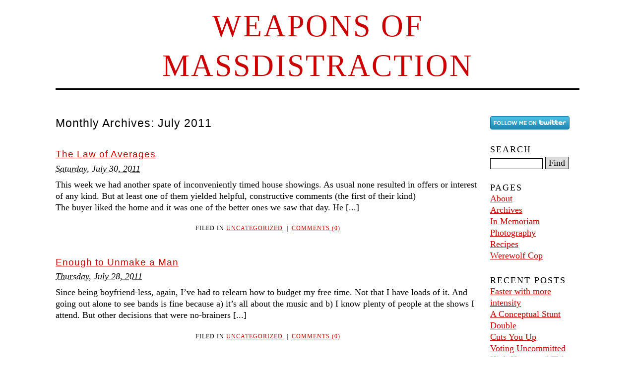

--- FILE ---
content_type: text/html; charset=UTF-8
request_url: http://www.massdistraction.org/weblog/2011/07/
body_size: 7579
content:
<!DOCTYPE html PUBLIC "-//W3C//DTD XHTML 1.0 Transitional//EN" "http://www.w3.org/TR/xhtml1/DTD/xhtml1-transitional.dtd">
<html xmlns="http://www.w3.org/1999/xhtml" dir="ltr">
<head profile="http://gmpg.org/xfn/11">
	<title>weapons of massdistraction &rsaquo; Blog archives</title>
	<meta http-equiv="content-type" content="text/html; charset=UTF-8" />
	<meta name="generator" content="WordPress 2.5.1" /><!-- LEAVE FOR STATS -->
	<meta name="description" content="" />
	<link rel="alternate" type="application/rss+xml" href="http://www.massdistraction.org/weblog/feed/" title="weapons of massdistraction RSS feed" />
	<link rel="alternate" type="application/rss+xml" href="http://www.massdistraction.org/weblog/comments/feed/" title="weapons of massdistraction comments RSS feed" />
	<link rel="pingback" href="http://www.massdistraction.org/weblog/xmlrpc.php" />
	<link rel="stylesheet" type="text/css" media="screen" href="http://www.massdistraction.org/weblog/wp-content/themes/veryplaintxt/style.css" title="veryplaintxt" />
	<link rel="stylesheet" type="text/css" media="print" href="http://www.massdistraction.org/weblog/wp-content/themes/veryplaintxt/print.css" />

<link rel="EditURI" type="application/rsd+xml" title="RSD" href="http://www.massdistraction.org/weblog/xmlrpc.php?rsd" />
<link rel="wlwmanifest" type="application/wlwmanifest+xml" href="http://www.massdistraction.org/weblog/wp-includes/wlwmanifest.xml" /> 
<meta name="generator" content="WordPress 2.5.1" />

<style type="text/css" media="all">
/*<![CDATA[*/
/* CSS inserted by theme options */
body{font-family:'times new roman', times, serif;font-size:110%;}
body div#container { float: left; margin: 0 -200px 2em 0; } body div#content { margin: 3em 200px 0 0; } body div.sidebar { float: right; }
body div#content div.hentry{text-align:left;}
body div#content h2,div#content h3,div#content h4,div#content h5,div#content h6{font-family:arial, helvetica, sans-serif;}
body div#wrapper{max-width:60em;min-width:45em;width:92%;}
body div.sidebar{text-align:left;}
/*]]>*/
</style>
<style type="text/css">.recentcomments a{display:inline !important;padding: 0 !important;margin: 0 !important;}</style>

</head>

<body class="wordpress y2026 m01 d17 h12 archive date">

<div id="wrapper">

	<div id="header">
		<h1 id="blog-title"><a href="http://www.massdistraction.org/weblog/" title="weapons of massdistraction">weapons of massdistraction</a></h1>
		<div id="blog-description"></div>
	</div>
	
	<div class="access">
		<span class="content-access"><a href="#content" title="Skip to content">Skip to content</a></span>
	</div>

<div id="globalnav"><ul id="menu"><li class="page_item home_page_item"><a href="http://www.massdistraction.org/weblog" title="weapons of massdistraction">Home</a></li><li class="page_item page-item-4211"><a href="http://www.massdistraction.org/weblog/about/" title="About">About</a></li><li class="page_item page-item-4212"><a href="http://www.massdistraction.org/weblog/archives/" title="Archives">Archives</a></li><li class="page_item page-item-4236"><a href="http://www.massdistraction.org/weblog/tom/" title="In Memoriam">In Memoriam</a></li><li class="page_item page-item-4208"><a href="http://www.massdistraction.org/weblog/photos/" title="Photography">Photography</a></li><li class="page_item page-item-4210"><a href="http://www.massdistraction.org/weblog/recipes/" title="Recipes">Recipes</a></li><li class="page_item page-item-5495"><a href="http://www.massdistraction.org/weblog/deep-thoughts-with-werewolf-cop/" title="Werewolf Cop">Werewolf Cop</a></li></ul></div>

	<div id="container">
		<div id="content" class="hfeed">


			<h2 class="page-title">Monthly Archives: <span>July 2011</span></h2>



			<div id="post-5382" class="hentry p1 post publish author-massdistraction category-uncategorized y2011 m07 d30 h08">
				<h3 class="entry-title"><a href="http://www.massdistraction.org/weblog/2011/07/30/the-law-of-averages/" title="Permalink to The Law of Averages" rel="bookmark">The Law of Averages</a></h3>
				<div class="entry-date"><abbr class="published" title="2011-07-30T19:20:20-0700">Saturday, July 30, 2011</abbr></div>
				<div class="entry-content">
<p>This week we had another spate of inconveniently timed house showings. As usual none resulted in  offers or interest of any kind. But at least one of them yielded helpful, constructive comments (the first of their kind)<br />
The buyer liked the home and it was one of the better ones we saw that day. He [...]</p>

				</div>
				<div class="entry-meta">
					<span class="entry-category">Filed in <a href="http://www.massdistraction.org/weblog/weblog/index.php/uncategorized/" title="View all posts in Uncategorized" rel="category tag">Uncategorized</a></span>
					<span class="meta-sep">|</span>
					<span class="entry-comments"><a href="http://www.massdistraction.org/weblog/2011/07/30/the-law-of-averages/#respond" title="Comment on The Law of Averages">Comments (0)</a></span>
				</div>
			</div>


			<div id="post-5379" class="hentry p2 post publish author-massdistraction category-uncategorized y2011 m07 d28 h06 alt">
				<h3 class="entry-title"><a href="http://www.massdistraction.org/weblog/2011/07/28/enough-to-unmake-a-man/" title="Permalink to Enough to Unmake a Man" rel="bookmark">Enough to Unmake a Man</a></h3>
				<div class="entry-date"><abbr class="published" title="2011-07-28T17:00:31-0700">Thursday, July 28, 2011</abbr></div>
				<div class="entry-content">
<p>Since being boyfriend-less, again, I&#8217;ve had to relearn how to budget my free time. Not that I have loads of it. And going out alone to see bands is fine because a) it&#8217;s all about the music and b) I know plenty of people at the shows I attend. But other decisions that were no-brainers [...]</p>

				</div>
				<div class="entry-meta">
					<span class="entry-category">Filed in <a href="http://www.massdistraction.org/weblog/weblog/index.php/uncategorized/" title="View all posts in Uncategorized" rel="category tag">Uncategorized</a></span>
					<span class="meta-sep">|</span>
					<span class="entry-comments"><a href="http://www.massdistraction.org/weblog/2011/07/28/enough-to-unmake-a-man/#respond" title="Comment on Enough to Unmake a Man">Comments (0)</a></span>
				</div>
			</div>


			<div id="post-5377" class="hentry p3 post publish author-massdistraction category-uncategorized y2011 m07 d24 h10">
				<h3 class="entry-title"><a href="http://www.massdistraction.org/weblog/2011/07/24/high-fiving-while-crying/" title="Permalink to High Fiving While Crying" rel="bookmark">High Fiving While Crying</a></h3>
				<div class="entry-date"><abbr class="published" title="2011-07-24T21:08:47-0700">Sunday, July 24, 2011</abbr></div>
				<div class="entry-content">
<p>One paper cut is a minor nuisance. Totally manageable. Dozens or hundreds? Overwhelming. And that&#8217;s what I&#8217;ve been feeling like this weekend, with one damned thing after another to deal with. All have been equally high on the productivity and frustration scales with far too little fun to balance it all out.<br />
How about five [...]</p>

				</div>
				<div class="entry-meta">
					<span class="entry-category">Filed in <a href="http://www.massdistraction.org/weblog/weblog/index.php/uncategorized/" title="View all posts in Uncategorized" rel="category tag">Uncategorized</a></span>
					<span class="meta-sep">|</span>
					<span class="entry-comments"><a href="http://www.massdistraction.org/weblog/2011/07/24/high-fiving-while-crying/#respond" title="Comment on High Fiving While Crying">Comments (0)</a></span>
				</div>
			</div>


			<div id="post-5378" class="hentry p4 post publish author-massdistraction category-uncategorized y2011 m07 d21 h02 alt">
				<h3 class="entry-title"><a href="http://www.massdistraction.org/weblog/2011/07/21/merciless-drench/" title="Permalink to Merciless Drench" rel="bookmark">Merciless Drench</a></h3>
				<div class="entry-date"><abbr class="published" title="2011-07-21T13:58:57-0700">Thursday, July 21, 2011</abbr></div>
				<div class="entry-content">
<p>I realize how lame and pedestrian it is to complain about the weather, but damn if that heatwave didn&#8217;t just about do me in. In a moment of middle-of-the-night genius I decided to book a hotel room for the boy and I, so we could drench ourselves in pool water rather than our own stupid [...]</p>

				</div>
				<div class="entry-meta">
					<span class="entry-category">Filed in <a href="http://www.massdistraction.org/weblog/weblog/index.php/uncategorized/" title="View all posts in Uncategorized" rel="category tag">Uncategorized</a></span>
					<span class="meta-sep">|</span>
					<span class="entry-comments"><a href="http://www.massdistraction.org/weblog/2011/07/21/merciless-drench/#respond" title="Comment on Merciless Drench">Comments (0)</a></span>
				</div>
			</div>


			<div id="post-5375" class="hentry p5 post publish author-massdistraction category-uncategorized y2011 m07 d19 h04">
				<h3 class="entry-title"><a href="http://www.massdistraction.org/weblog/2011/07/19/angel-demon-human/" title="Permalink to Angel Demon Human" rel="bookmark">Angel Demon Human</a></h3>
				<div class="entry-date"><abbr class="published" title="2011-07-19T15:21:52-0700">Tuesday, July 19, 2011</abbr></div>
				<div class="entry-content">
<p>For the 6th year in a row the company I work for made the &#8220;Best Places to Work&#8221; list. To my friends that seems to translate into this. Not quite, but kinda close. Speaking of hype, Google Plus. So much hoopla. We&#8217;ll see. I&#8217;ve been posting a few bits and bobs over there, just to [...]</p>

				</div>
				<div class="entry-meta">
					<span class="entry-category">Filed in <a href="http://www.massdistraction.org/weblog/weblog/index.php/uncategorized/" title="View all posts in Uncategorized" rel="category tag">Uncategorized</a></span>
					<span class="meta-sep">|</span>
					<span class="entry-comments"><a href="http://www.massdistraction.org/weblog/2011/07/19/angel-demon-human/#respond" title="Comment on Angel Demon Human">Comments (0)</a></span>
				</div>
			</div>


			<div id="post-5374" class="hentry p6 post publish author-massdistraction category-uncategorized y2011 m07 d18 h06 alt">
				<h3 class="entry-title"><a href="http://www.massdistraction.org/weblog/2011/07/18/a-light-dusting-of-sequins-and-despair/" title="Permalink to A Light Dusting of Sequins and Despair" rel="bookmark">A Light Dusting of Sequins and Despair</a></h3>
				<div class="entry-date"><abbr class="published" title="2011-07-18T17:35:28-0700">Monday, July 18, 2011</abbr></div>
				<div class="entry-content">
<p>The other day I was making arrangements with my son&#8217;s grandmother. To ship him out for some East Coast adventures after summer camp ends, for the second summer in a row. This time he&#8217;ll get to visit D.C. before venturing back to North Carolina aboard his grandparents&#8217; boat. Not too shabby. Hard to believe this [...]</p>

				</div>
				<div class="entry-meta">
					<span class="entry-category">Filed in <a href="http://www.massdistraction.org/weblog/weblog/index.php/uncategorized/" title="View all posts in Uncategorized" rel="category tag">Uncategorized</a></span>
					<span class="meta-sep">|</span>
					<span class="entry-comments"><a href="http://www.massdistraction.org/weblog/2011/07/18/a-light-dusting-of-sequins-and-despair/#respond" title="Comment on A Light Dusting of Sequins and Despair">Comments (0)</a></span>
				</div>
			</div>


			<div id="post-5373" class="hentry p7 post publish author-massdistraction category-uncategorized y2011 m07 d12 h06">
				<h3 class="entry-title"><a href="http://www.massdistraction.org/weblog/2011/07/12/no-room-for-faith/" title="Permalink to No Room for Faith" rel="bookmark">No Room for Faith</a></h3>
				<div class="entry-date"><abbr class="published" title="2011-07-12T17:41:20-0700">Tuesday, July 12, 2011</abbr></div>
				<div class="entry-content">
<p>Patience isn&#8217;t one of my strong points. But I&#8217;m trying. Motherhood has certainly helped these last dozen years. But there are other areas of my life that could be marked &#8220;NEEDS IMPROVEMENT&#8221; in the patience department. Our house is being shown again tomorrow. I&#8217;m trying to get zen about it. My plan is to make [...]</p>

				</div>
				<div class="entry-meta">
					<span class="entry-category">Filed in <a href="http://www.massdistraction.org/weblog/weblog/index.php/uncategorized/" title="View all posts in Uncategorized" rel="category tag">Uncategorized</a></span>
					<span class="meta-sep">|</span>
					<span class="entry-comments"><a href="http://www.massdistraction.org/weblog/2011/07/12/no-room-for-faith/#respond" title="Comment on No Room for Faith">Comments (0)</a></span>
				</div>
			</div>


			<div id="post-5372" class="hentry p8 post publish author-massdistraction category-uncategorized y2011 m07 d11 h11 alt">
				<h3 class="entry-title"><a href="http://www.massdistraction.org/weblog/2011/07/11/your-favorite-thing/" title="Permalink to Your Favorite Thing" rel="bookmark">Your Favorite Thing</a></h3>
				<div class="entry-date"><abbr class="published" title="2011-07-11T22:23:56-0700">Monday, July 11, 2011</abbr></div>
				<div class="entry-content">
<p>I&#8217;m as American as the next gal, born and raised in the upper midwest. My Dad&#8217;s heritage is a minor mystery. He was adopted (and the family he was adopted into was small and non-cohesive) but a mystery met with more of a shrug than any hand-wringing or concern. My mother&#8217;s family, on the other [...]</p>

				</div>
				<div class="entry-meta">
					<span class="entry-category">Filed in <a href="http://www.massdistraction.org/weblog/weblog/index.php/uncategorized/" title="View all posts in Uncategorized" rel="category tag">Uncategorized</a></span>
					<span class="meta-sep">|</span>
					<span class="entry-comments"><a href="http://www.massdistraction.org/weblog/2011/07/11/your-favorite-thing/#comments" title="Comment on Your Favorite Thing">Comments (2)</a></span>
				</div>
			</div>


			<div id="post-5371" class="hentry p9 post publish author-massdistraction category-uncategorized y2011 m07 d10 h09">
				<h3 class="entry-title"><a href="http://www.massdistraction.org/weblog/2011/07/10/figuring-out-where-to-land/" title="Permalink to Figuring Out Where To Land" rel="bookmark">Figuring Out Where To Land</a></h3>
				<div class="entry-date"><abbr class="published" title="2011-07-10T20:49:15-0700">Sunday, July 10, 2011</abbr></div>
				<div class="entry-content">
<p>The weather overshot perfect and veered into perfectly miserable. Our weekend&#8217;s outdoor activities were curtailed unless they involved swimming, water balloons and squirt guns. The drive-in, mini golf, and baseball games can wait until the dew point drops. Lethargy has set in around our home. The cats are sad immobile little lumps. The kid and [...]</p>

				</div>
				<div class="entry-meta">
					<span class="entry-category">Filed in <a href="http://www.massdistraction.org/weblog/weblog/index.php/uncategorized/" title="View all posts in Uncategorized" rel="category tag">Uncategorized</a></span>
					<span class="meta-sep">|</span>
					<span class="entry-comments"><a href="http://www.massdistraction.org/weblog/2011/07/10/figuring-out-where-to-land/#respond" title="Comment on Figuring Out Where To Land">Comments (0)</a></span>
				</div>
			</div>


			<div id="post-5316" class="hentry p10 post publish author-massdistraction category-uncategorized y2011 m07 d06 h01 alt">
				<h3 class="entry-title"><a href="http://www.massdistraction.org/weblog/2011/07/06/dipping-my-toe-in/" title="Permalink to Dipping My Toe In" rel="bookmark">Dipping My Toe In</a></h3>
				<div class="entry-date"><abbr class="published" title="2011-07-06T12:02:40-0700">Wednesday, July 6, 2011</abbr></div>
				<div class="entry-content">
<p>My son and I stayed in town over the long holiday weekend. We took a trip to the beach and to the movies to see Cars 2 (we needed to sit in a/c for a spell) and to a couple of BBQs. And without him I went out to see bands four nights in a [...]</p>

				</div>
				<div class="entry-meta">
					<span class="entry-category">Filed in <a href="http://www.massdistraction.org/weblog/weblog/index.php/uncategorized/" title="View all posts in Uncategorized" rel="category tag">Uncategorized</a></span>
					<span class="meta-sep">|</span>
					<span class="entry-comments"><a href="http://www.massdistraction.org/weblog/2011/07/06/dipping-my-toe-in/#respond" title="Comment on Dipping My Toe In">Comments (0)</a></span>
				</div>
			</div>


			<div id="nav-below" class="navigation">
				<div class="nav-previous"><a href="http://www.massdistraction.org/weblog/2011/07/page/2/">&lsaquo; Older posts</a></div>
				<div class="nav-next"></div>
			</div>

		</div>
	</div>

		<div id="primary" class="sidebar">
			<ul>
<li><a href="http://www.twitter.com/massdistraction"><img src="http://twitter-badges.s3.amazonaws.com/follow_me-a.png" alt="Follow massdistraction on Twitter"/></a><br />&nbsp;<br /></li>

				<li id="search" class="widget widget_veryplaintxt_search">			<h3 class='widgettitle'><label for="s">Search</label></h3>
			<form id="searchform" method="get" action="http://www.massdistraction.org/weblog">
				<div>
					<input id="s" name="s" type="text" value="" size="10" />
					<input id="searchsubmit" name="searchsubmit" type="submit" value="Find" />
				</div>
			</form>
		</li>
	<li id="pages" class="widget widget_pages">		<h3 class='widgettitle'>Pages</h3>
		<ul>
			<li class="page_item page-item-4211"><a href="http://www.massdistraction.org/weblog/about/" title="About">About</a></li>
<li class="page_item page-item-4212"><a href="http://www.massdistraction.org/weblog/archives/" title="Archives">Archives</a></li>
<li class="page_item page-item-4236"><a href="http://www.massdistraction.org/weblog/tom/" title="In Memoriam">In Memoriam</a></li>
<li class="page_item page-item-4208"><a href="http://www.massdistraction.org/weblog/photos/" title="Photography">Photography</a></li>
<li class="page_item page-item-4210"><a href="http://www.massdistraction.org/weblog/recipes/" title="Recipes">Recipes</a></li>
<li class="page_item page-item-5495"><a href="http://www.massdistraction.org/weblog/deep-thoughts-with-werewolf-cop/" title="Werewolf Cop">Werewolf Cop</a></li>
		</ul>
	</li>
		<li id="recent-posts" class="widget widget_recent_entries">			<h3 class='widgettitle'>Recent Posts</h3>
			<ul>
						<li><a href="http://www.massdistraction.org/weblog/2025/07/24/faster-with-more-intensity/">Faster with more intensity </a></li>
						<li><a href="http://www.massdistraction.org/weblog/2024/07/23/a-conceptual-stunt-double/">A Conceptual Stunt Double </a></li>
						<li><a href="http://www.massdistraction.org/weblog/2024/07/10/cuts-you-up/">Cuts You Up </a></li>
						<li><a href="http://www.massdistraction.org/weblog/2024/03/05/voting-uncommitted/">Voting Uncommitted </a></li>
						<li><a href="http://www.massdistraction.org/weblog/2023/10/02/high-hopes-and-thin-air-2/">High Hopes and Thin Air </a></li>
						</ul>
		</li>

		<li id="recent-comments" class="widget widget_recent_comments">			<h3 class='widgettitle'>Recent Comments</h3>
			<ul id="recentcomments"><li class="recentcomments">Eric on <a href="http://www.massdistraction.org/weblog/2020/02/18/multi-tasking-in-slow-motion/#comment-430976">Multi-Tasking in Slow Motion</a></li><li class="recentcomments"><a href='http://www.massdistraction.org/weblog/2020/04/13/bruised-and-distracted/' rel='external nofollow'>weapons of massdistraction &rsaquo; Bruised and Distracted</a> on <a href="http://www.massdistraction.org/weblog/recipes/#comment-430242">Recipes</a></li><li class="recentcomments"><a href='http://www.massdistraction.org/weblog/2020/03/24/creatures-of-habit-revisited/' rel='external nofollow'>weapons of massdistraction &rsaquo; Creatures of Habit, Revisited</a> on <a href="http://www.massdistraction.org/weblog/2004/02/11/creatures-of-habit/#comment-429848">Creatures Of Habit</a></li><li class="recentcomments">kjrsten on <a href="http://www.massdistraction.org/weblog/2019/09/08/the-psychology-of-waiting/#comment-420863">The Psychology of Waiting</a></li><li class="recentcomments"><a href='http://www.massdistraction.org/weblog/2019/05/09/the-complexities-of-time-space-and-grief/' rel='external nofollow'>weapons of massdistraction &rsaquo; The Complexities Of Time, Space and Grief</a> on <a href="http://www.massdistraction.org/weblog/tom/#comment-416616">In Memoriam</a></li></ul>
		</li>
<li id="archives" class="widget widget_archive"><h3 class='widgettitle'>Archives</h3>
		<ul>
			<li><a href='http://www.massdistraction.org/weblog/2025/07/' title='July 2025'>July 2025</a></li>
	<li><a href='http://www.massdistraction.org/weblog/2024/07/' title='July 2024'>July 2024</a></li>
	<li><a href='http://www.massdistraction.org/weblog/2024/03/' title='March 2024'>March 2024</a></li>
	<li><a href='http://www.massdistraction.org/weblog/2023/10/' title='October 2023'>October 2023</a></li>
	<li><a href='http://www.massdistraction.org/weblog/2023/09/' title='September 2023'>September 2023</a></li>
	<li><a href='http://www.massdistraction.org/weblog/2023/02/' title='February 2023'>February 2023</a></li>
	<li><a href='http://www.massdistraction.org/weblog/2023/01/' title='January 2023'>January 2023</a></li>
	<li><a href='http://www.massdistraction.org/weblog/2022/12/' title='December 2022'>December 2022</a></li>
	<li><a href='http://www.massdistraction.org/weblog/2022/11/' title='November 2022'>November 2022</a></li>
	<li><a href='http://www.massdistraction.org/weblog/2022/10/' title='October 2022'>October 2022</a></li>
	<li><a href='http://www.massdistraction.org/weblog/2022/08/' title='August 2022'>August 2022</a></li>
	<li><a href='http://www.massdistraction.org/weblog/2022/06/' title='June 2022'>June 2022</a></li>
	<li><a href='http://www.massdistraction.org/weblog/2022/05/' title='May 2022'>May 2022</a></li>
	<li><a href='http://www.massdistraction.org/weblog/2022/04/' title='April 2022'>April 2022</a></li>
	<li><a href='http://www.massdistraction.org/weblog/2022/03/' title='March 2022'>March 2022</a></li>
	<li><a href='http://www.massdistraction.org/weblog/2022/02/' title='February 2022'>February 2022</a></li>
	<li><a href='http://www.massdistraction.org/weblog/2022/01/' title='January 2022'>January 2022</a></li>
	<li><a href='http://www.massdistraction.org/weblog/2021/12/' title='December 2021'>December 2021</a></li>
	<li><a href='http://www.massdistraction.org/weblog/2021/11/' title='November 2021'>November 2021</a></li>
	<li><a href='http://www.massdistraction.org/weblog/2021/10/' title='October 2021'>October 2021</a></li>
	<li><a href='http://www.massdistraction.org/weblog/2021/09/' title='September 2021'>September 2021</a></li>
	<li><a href='http://www.massdistraction.org/weblog/2021/08/' title='August 2021'>August 2021</a></li>
	<li><a href='http://www.massdistraction.org/weblog/2021/07/' title='July 2021'>July 2021</a></li>
	<li><a href='http://www.massdistraction.org/weblog/2021/06/' title='June 2021'>June 2021</a></li>
	<li><a href='http://www.massdistraction.org/weblog/2021/05/' title='May 2021'>May 2021</a></li>
	<li><a href='http://www.massdistraction.org/weblog/2021/04/' title='April 2021'>April 2021</a></li>
	<li><a href='http://www.massdistraction.org/weblog/2021/03/' title='March 2021'>March 2021</a></li>
	<li><a href='http://www.massdistraction.org/weblog/2021/02/' title='February 2021'>February 2021</a></li>
	<li><a href='http://www.massdistraction.org/weblog/2021/01/' title='January 2021'>January 2021</a></li>
	<li><a href='http://www.massdistraction.org/weblog/2020/12/' title='December 2020'>December 2020</a></li>
	<li><a href='http://www.massdistraction.org/weblog/2020/11/' title='November 2020'>November 2020</a></li>
	<li><a href='http://www.massdistraction.org/weblog/2020/10/' title='October 2020'>October 2020</a></li>
	<li><a href='http://www.massdistraction.org/weblog/2020/09/' title='September 2020'>September 2020</a></li>
	<li><a href='http://www.massdistraction.org/weblog/2020/08/' title='August 2020'>August 2020</a></li>
	<li><a href='http://www.massdistraction.org/weblog/2020/07/' title='July 2020'>July 2020</a></li>
	<li><a href='http://www.massdistraction.org/weblog/2020/06/' title='June 2020'>June 2020</a></li>
	<li><a href='http://www.massdistraction.org/weblog/2020/05/' title='May 2020'>May 2020</a></li>
	<li><a href='http://www.massdistraction.org/weblog/2020/04/' title='April 2020'>April 2020</a></li>
	<li><a href='http://www.massdistraction.org/weblog/2020/03/' title='March 2020'>March 2020</a></li>
	<li><a href='http://www.massdistraction.org/weblog/2020/02/' title='February 2020'>February 2020</a></li>
	<li><a href='http://www.massdistraction.org/weblog/2020/01/' title='January 2020'>January 2020</a></li>
	<li><a href='http://www.massdistraction.org/weblog/2019/12/' title='December 2019'>December 2019</a></li>
	<li><a href='http://www.massdistraction.org/weblog/2019/11/' title='November 2019'>November 2019</a></li>
	<li><a href='http://www.massdistraction.org/weblog/2019/10/' title='October 2019'>October 2019</a></li>
	<li><a href='http://www.massdistraction.org/weblog/2019/09/' title='September 2019'>September 2019</a></li>
	<li><a href='http://www.massdistraction.org/weblog/2019/08/' title='August 2019'>August 2019</a></li>
	<li><a href='http://www.massdistraction.org/weblog/2019/07/' title='July 2019'>July 2019</a></li>
	<li><a href='http://www.massdistraction.org/weblog/2019/06/' title='June 2019'>June 2019</a></li>
	<li><a href='http://www.massdistraction.org/weblog/2019/05/' title='May 2019'>May 2019</a></li>
	<li><a href='http://www.massdistraction.org/weblog/2019/04/' title='April 2019'>April 2019</a></li>
	<li><a href='http://www.massdistraction.org/weblog/2019/03/' title='March 2019'>March 2019</a></li>
	<li><a href='http://www.massdistraction.org/weblog/2019/02/' title='February 2019'>February 2019</a></li>
	<li><a href='http://www.massdistraction.org/weblog/2019/01/' title='January 2019'>January 2019</a></li>
	<li><a href='http://www.massdistraction.org/weblog/2018/12/' title='December 2018'>December 2018</a></li>
	<li><a href='http://www.massdistraction.org/weblog/2018/11/' title='November 2018'>November 2018</a></li>
	<li><a href='http://www.massdistraction.org/weblog/2018/10/' title='October 2018'>October 2018</a></li>
	<li><a href='http://www.massdistraction.org/weblog/2018/09/' title='September 2018'>September 2018</a></li>
	<li><a href='http://www.massdistraction.org/weblog/2018/08/' title='August 2018'>August 2018</a></li>
	<li><a href='http://www.massdistraction.org/weblog/2018/07/' title='July 2018'>July 2018</a></li>
	<li><a href='http://www.massdistraction.org/weblog/2018/06/' title='June 2018'>June 2018</a></li>
	<li><a href='http://www.massdistraction.org/weblog/2018/05/' title='May 2018'>May 2018</a></li>
	<li><a href='http://www.massdistraction.org/weblog/2018/04/' title='April 2018'>April 2018</a></li>
	<li><a href='http://www.massdistraction.org/weblog/2014/11/' title='November 2014'>November 2014</a></li>
	<li><a href='http://www.massdistraction.org/weblog/2014/10/' title='October 2014'>October 2014</a></li>
	<li><a href='http://www.massdistraction.org/weblog/2014/09/' title='September 2014'>September 2014</a></li>
	<li><a href='http://www.massdistraction.org/weblog/2014/08/' title='August 2014'>August 2014</a></li>
	<li><a href='http://www.massdistraction.org/weblog/2014/07/' title='July 2014'>July 2014</a></li>
	<li><a href='http://www.massdistraction.org/weblog/2014/06/' title='June 2014'>June 2014</a></li>
	<li><a href='http://www.massdistraction.org/weblog/2014/05/' title='May 2014'>May 2014</a></li>
	<li><a href='http://www.massdistraction.org/weblog/2014/04/' title='April 2014'>April 2014</a></li>
	<li><a href='http://www.massdistraction.org/weblog/2014/03/' title='March 2014'>March 2014</a></li>
	<li><a href='http://www.massdistraction.org/weblog/2014/02/' title='February 2014'>February 2014</a></li>
	<li><a href='http://www.massdistraction.org/weblog/2014/01/' title='January 2014'>January 2014</a></li>
	<li><a href='http://www.massdistraction.org/weblog/2013/12/' title='December 2013'>December 2013</a></li>
	<li><a href='http://www.massdistraction.org/weblog/2013/11/' title='November 2013'>November 2013</a></li>
	<li><a href='http://www.massdistraction.org/weblog/2013/10/' title='October 2013'>October 2013</a></li>
	<li><a href='http://www.massdistraction.org/weblog/2013/09/' title='September 2013'>September 2013</a></li>
	<li><a href='http://www.massdistraction.org/weblog/2013/08/' title='August 2013'>August 2013</a></li>
	<li><a href='http://www.massdistraction.org/weblog/2013/07/' title='July 2013'>July 2013</a></li>
	<li><a href='http://www.massdistraction.org/weblog/2013/06/' title='June 2013'>June 2013</a></li>
	<li><a href='http://www.massdistraction.org/weblog/2013/05/' title='May 2013'>May 2013</a></li>
	<li><a href='http://www.massdistraction.org/weblog/2013/04/' title='April 2013'>April 2013</a></li>
	<li><a href='http://www.massdistraction.org/weblog/2013/03/' title='March 2013'>March 2013</a></li>
	<li><a href='http://www.massdistraction.org/weblog/2013/02/' title='February 2013'>February 2013</a></li>
	<li><a href='http://www.massdistraction.org/weblog/2013/01/' title='January 2013'>January 2013</a></li>
	<li><a href='http://www.massdistraction.org/weblog/2012/12/' title='December 2012'>December 2012</a></li>
	<li><a href='http://www.massdistraction.org/weblog/2012/11/' title='November 2012'>November 2012</a></li>
	<li><a href='http://www.massdistraction.org/weblog/2012/10/' title='October 2012'>October 2012</a></li>
	<li><a href='http://www.massdistraction.org/weblog/2012/09/' title='September 2012'>September 2012</a></li>
	<li><a href='http://www.massdistraction.org/weblog/2012/08/' title='August 2012'>August 2012</a></li>
	<li><a href='http://www.massdistraction.org/weblog/2012/07/' title='July 2012'>July 2012</a></li>
	<li><a href='http://www.massdistraction.org/weblog/2012/06/' title='June 2012'>June 2012</a></li>
	<li><a href='http://www.massdistraction.org/weblog/2012/05/' title='May 2012'>May 2012</a></li>
	<li><a href='http://www.massdistraction.org/weblog/2012/04/' title='April 2012'>April 2012</a></li>
	<li><a href='http://www.massdistraction.org/weblog/2012/03/' title='March 2012'>March 2012</a></li>
	<li><a href='http://www.massdistraction.org/weblog/2012/02/' title='February 2012'>February 2012</a></li>
	<li><a href='http://www.massdistraction.org/weblog/2012/01/' title='January 2012'>January 2012</a></li>
	<li><a href='http://www.massdistraction.org/weblog/2011/12/' title='December 2011'>December 2011</a></li>
	<li><a href='http://www.massdistraction.org/weblog/2011/11/' title='November 2011'>November 2011</a></li>
	<li><a href='http://www.massdistraction.org/weblog/2011/10/' title='October 2011'>October 2011</a></li>
	<li><a href='http://www.massdistraction.org/weblog/2011/09/' title='September 2011'>September 2011</a></li>
	<li><a href='http://www.massdistraction.org/weblog/2011/08/' title='August 2011'>August 2011</a></li>
	<li><a href='http://www.massdistraction.org/weblog/2011/07/' title='July 2011'>July 2011</a></li>
	<li><a href='http://www.massdistraction.org/weblog/2011/06/' title='June 2011'>June 2011</a></li>
	<li><a href='http://www.massdistraction.org/weblog/2011/05/' title='May 2011'>May 2011</a></li>
	<li><a href='http://www.massdistraction.org/weblog/2011/04/' title='April 2011'>April 2011</a></li>
	<li><a href='http://www.massdistraction.org/weblog/2011/03/' title='March 2011'>March 2011</a></li>
	<li><a href='http://www.massdistraction.org/weblog/2011/02/' title='February 2011'>February 2011</a></li>
	<li><a href='http://www.massdistraction.org/weblog/2011/01/' title='January 2011'>January 2011</a></li>
	<li><a href='http://www.massdistraction.org/weblog/2010/12/' title='December 2010'>December 2010</a></li>
	<li><a href='http://www.massdistraction.org/weblog/2010/11/' title='November 2010'>November 2010</a></li>
	<li><a href='http://www.massdistraction.org/weblog/2010/10/' title='October 2010'>October 2010</a></li>
	<li><a href='http://www.massdistraction.org/weblog/2010/09/' title='September 2010'>September 2010</a></li>
	<li><a href='http://www.massdistraction.org/weblog/2010/08/' title='August 2010'>August 2010</a></li>
	<li><a href='http://www.massdistraction.org/weblog/2010/07/' title='July 2010'>July 2010</a></li>
	<li><a href='http://www.massdistraction.org/weblog/2010/06/' title='June 2010'>June 2010</a></li>
	<li><a href='http://www.massdistraction.org/weblog/2010/05/' title='May 2010'>May 2010</a></li>
	<li><a href='http://www.massdistraction.org/weblog/2010/04/' title='April 2010'>April 2010</a></li>
	<li><a href='http://www.massdistraction.org/weblog/2010/03/' title='March 2010'>March 2010</a></li>
	<li><a href='http://www.massdistraction.org/weblog/2010/02/' title='February 2010'>February 2010</a></li>
	<li><a href='http://www.massdistraction.org/weblog/2010/01/' title='January 2010'>January 2010</a></li>
	<li><a href='http://www.massdistraction.org/weblog/2009/12/' title='December 2009'>December 2009</a></li>
	<li><a href='http://www.massdistraction.org/weblog/2009/11/' title='November 2009'>November 2009</a></li>
	<li><a href='http://www.massdistraction.org/weblog/2009/10/' title='October 2009'>October 2009</a></li>
	<li><a href='http://www.massdistraction.org/weblog/2009/09/' title='September 2009'>September 2009</a></li>
	<li><a href='http://www.massdistraction.org/weblog/2009/08/' title='August 2009'>August 2009</a></li>
	<li><a href='http://www.massdistraction.org/weblog/2009/07/' title='July 2009'>July 2009</a></li>
	<li><a href='http://www.massdistraction.org/weblog/2009/06/' title='June 2009'>June 2009</a></li>
	<li><a href='http://www.massdistraction.org/weblog/2009/05/' title='May 2009'>May 2009</a></li>
	<li><a href='http://www.massdistraction.org/weblog/2009/04/' title='April 2009'>April 2009</a></li>
	<li><a href='http://www.massdistraction.org/weblog/2009/03/' title='March 2009'>March 2009</a></li>
	<li><a href='http://www.massdistraction.org/weblog/2009/02/' title='February 2009'>February 2009</a></li>
	<li><a href='http://www.massdistraction.org/weblog/2009/01/' title='January 2009'>January 2009</a></li>
	<li><a href='http://www.massdistraction.org/weblog/2008/12/' title='December 2008'>December 2008</a></li>
	<li><a href='http://www.massdistraction.org/weblog/2008/11/' title='November 2008'>November 2008</a></li>
	<li><a href='http://www.massdistraction.org/weblog/2008/10/' title='October 2008'>October 2008</a></li>
	<li><a href='http://www.massdistraction.org/weblog/2008/09/' title='September 2008'>September 2008</a></li>
	<li><a href='http://www.massdistraction.org/weblog/2008/08/' title='August 2008'>August 2008</a></li>
	<li><a href='http://www.massdistraction.org/weblog/2008/07/' title='July 2008'>July 2008</a></li>
	<li><a href='http://www.massdistraction.org/weblog/2008/06/' title='June 2008'>June 2008</a></li>
	<li><a href='http://www.massdistraction.org/weblog/2008/05/' title='May 2008'>May 2008</a></li>
	<li><a href='http://www.massdistraction.org/weblog/2008/04/' title='April 2008'>April 2008</a></li>
	<li><a href='http://www.massdistraction.org/weblog/2008/03/' title='March 2008'>March 2008</a></li>
	<li><a href='http://www.massdistraction.org/weblog/2008/02/' title='February 2008'>February 2008</a></li>
	<li><a href='http://www.massdistraction.org/weblog/2008/01/' title='January 2008'>January 2008</a></li>
	<li><a href='http://www.massdistraction.org/weblog/2007/12/' title='December 2007'>December 2007</a></li>
	<li><a href='http://www.massdistraction.org/weblog/2007/11/' title='November 2007'>November 2007</a></li>
	<li><a href='http://www.massdistraction.org/weblog/2007/10/' title='October 2007'>October 2007</a></li>
	<li><a href='http://www.massdistraction.org/weblog/2007/09/' title='September 2007'>September 2007</a></li>
	<li><a href='http://www.massdistraction.org/weblog/2007/08/' title='August 2007'>August 2007</a></li>
	<li><a href='http://www.massdistraction.org/weblog/2007/07/' title='July 2007'>July 2007</a></li>
	<li><a href='http://www.massdistraction.org/weblog/2007/06/' title='June 2007'>June 2007</a></li>
	<li><a href='http://www.massdistraction.org/weblog/2007/05/' title='May 2007'>May 2007</a></li>
	<li><a href='http://www.massdistraction.org/weblog/2007/04/' title='April 2007'>April 2007</a></li>
	<li><a href='http://www.massdistraction.org/weblog/2007/03/' title='March 2007'>March 2007</a></li>
	<li><a href='http://www.massdistraction.org/weblog/2007/02/' title='February 2007'>February 2007</a></li>
	<li><a href='http://www.massdistraction.org/weblog/2007/01/' title='January 2007'>January 2007</a></li>
	<li><a href='http://www.massdistraction.org/weblog/2006/12/' title='December 2006'>December 2006</a></li>
	<li><a href='http://www.massdistraction.org/weblog/2006/11/' title='November 2006'>November 2006</a></li>
	<li><a href='http://www.massdistraction.org/weblog/2006/10/' title='October 2006'>October 2006</a></li>
	<li><a href='http://www.massdistraction.org/weblog/2006/09/' title='September 2006'>September 2006</a></li>
	<li><a href='http://www.massdistraction.org/weblog/2006/08/' title='August 2006'>August 2006</a></li>
	<li><a href='http://www.massdistraction.org/weblog/2006/07/' title='July 2006'>July 2006</a></li>
	<li><a href='http://www.massdistraction.org/weblog/2006/06/' title='June 2006'>June 2006</a></li>
	<li><a href='http://www.massdistraction.org/weblog/2006/05/' title='May 2006'>May 2006</a></li>
	<li><a href='http://www.massdistraction.org/weblog/2006/04/' title='April 2006'>April 2006</a></li>
	<li><a href='http://www.massdistraction.org/weblog/2006/03/' title='March 2006'>March 2006</a></li>
	<li><a href='http://www.massdistraction.org/weblog/2006/02/' title='February 2006'>February 2006</a></li>
	<li><a href='http://www.massdistraction.org/weblog/2006/01/' title='January 2006'>January 2006</a></li>
	<li><a href='http://www.massdistraction.org/weblog/2005/12/' title='December 2005'>December 2005</a></li>
	<li><a href='http://www.massdistraction.org/weblog/2005/11/' title='November 2005'>November 2005</a></li>
	<li><a href='http://www.massdistraction.org/weblog/2005/10/' title='October 2005'>October 2005</a></li>
	<li><a href='http://www.massdistraction.org/weblog/2005/09/' title='September 2005'>September 2005</a></li>
	<li><a href='http://www.massdistraction.org/weblog/2005/08/' title='August 2005'>August 2005</a></li>
	<li><a href='http://www.massdistraction.org/weblog/2005/07/' title='July 2005'>July 2005</a></li>
	<li><a href='http://www.massdistraction.org/weblog/2005/06/' title='June 2005'>June 2005</a></li>
	<li><a href='http://www.massdistraction.org/weblog/2005/05/' title='May 2005'>May 2005</a></li>
	<li><a href='http://www.massdistraction.org/weblog/2005/04/' title='April 2005'>April 2005</a></li>
	<li><a href='http://www.massdistraction.org/weblog/2005/03/' title='March 2005'>March 2005</a></li>
	<li><a href='http://www.massdistraction.org/weblog/2005/02/' title='February 2005'>February 2005</a></li>
	<li><a href='http://www.massdistraction.org/weblog/2005/01/' title='January 2005'>January 2005</a></li>
	<li><a href='http://www.massdistraction.org/weblog/2004/12/' title='December 2004'>December 2004</a></li>
	<li><a href='http://www.massdistraction.org/weblog/2004/11/' title='November 2004'>November 2004</a></li>
	<li><a href='http://www.massdistraction.org/weblog/2004/10/' title='October 2004'>October 2004</a></li>
	<li><a href='http://www.massdistraction.org/weblog/2004/09/' title='September 2004'>September 2004</a></li>
	<li><a href='http://www.massdistraction.org/weblog/2004/08/' title='August 2004'>August 2004</a></li>
	<li><a href='http://www.massdistraction.org/weblog/2004/07/' title='July 2004'>July 2004</a></li>
	<li><a href='http://www.massdistraction.org/weblog/2004/06/' title='June 2004'>June 2004</a></li>
	<li><a href='http://www.massdistraction.org/weblog/2004/05/' title='May 2004'>May 2004</a></li>
	<li><a href='http://www.massdistraction.org/weblog/2004/04/' title='April 2004'>April 2004</a></li>
	<li><a href='http://www.massdistraction.org/weblog/2004/03/' title='March 2004'>March 2004</a></li>
	<li><a href='http://www.massdistraction.org/weblog/2004/02/' title='February 2004'>February 2004</a></li>
	<li><a href='http://www.massdistraction.org/weblog/2004/01/' title='January 2004'>January 2004</a></li>
	<li><a href='http://www.massdistraction.org/weblog/2003/12/' title='December 2003'>December 2003</a></li>
	<li><a href='http://www.massdistraction.org/weblog/2003/11/' title='November 2003'>November 2003</a></li>
	<li><a href='http://www.massdistraction.org/weblog/2003/10/' title='October 2003'>October 2003</a></li>
	<li><a href='http://www.massdistraction.org/weblog/2003/09/' title='September 2003'>September 2003</a></li>
	<li><a href='http://www.massdistraction.org/weblog/2003/08/' title='August 2003'>August 2003</a></li>
	<li><a href='http://www.massdistraction.org/weblog/2003/07/' title='July 2003'>July 2003</a></li>
	<li><a href='http://www.massdistraction.org/weblog/2003/06/' title='June 2003'>June 2003</a></li>
	<li><a href='http://www.massdistraction.org/weblog/2003/05/' title='May 2003'>May 2003</a></li>
	<li><a href='http://www.massdistraction.org/weblog/2003/04/' title='April 2003'>April 2003</a></li>
	<li><a href='http://www.massdistraction.org/weblog/2003/03/' title='March 2003'>March 2003</a></li>
	<li><a href='http://www.massdistraction.org/weblog/2003/02/' title='February 2003'>February 2003</a></li>
	<li><a href='http://www.massdistraction.org/weblog/2003/01/' title='January 2003'>January 2003</a></li>
	<li><a href='http://www.massdistraction.org/weblog/2002/12/' title='December 2002'>December 2002</a></li>
	<li><a href='http://www.massdistraction.org/weblog/2002/11/' title='November 2002'>November 2002</a></li>
	<li><a href='http://www.massdistraction.org/weblog/2002/10/' title='October 2002'>October 2002</a></li>
	<li><a href='http://www.massdistraction.org/weblog/2002/09/' title='September 2002'>September 2002</a></li>
	<li><a href='http://www.massdistraction.org/weblog/2002/08/' title='August 2002'>August 2002</a></li>
	<li><a href='http://www.massdistraction.org/weblog/2002/07/' title='July 2002'>July 2002</a></li>
	<li><a href='http://www.massdistraction.org/weblog/2002/06/' title='June 2002'>June 2002</a></li>
	<li><a href='http://www.massdistraction.org/weblog/2002/05/' title='May 2002'>May 2002</a></li>
	<li><a href='http://www.massdistraction.org/weblog/2002/04/' title='April 2002'>April 2002</a></li>
		</ul>
</li>
		<li id="rss-links" class="widget widget_veryplaintxt_rsslinks">			<h3 class='widgettitle'>RSS Links</h3>
			<ul>
				<li><a href="http://www.massdistraction.org/weblog/feed/" title="weapons of massdistraction RSS 2.0 Feed" rel="alternate" type="application/rss+xml">All posts</a></li>
				<li><a href="http://www.massdistraction.org/weblog/comments/feed/" title="weapons of massdistraction Comments RSS 2.0 Feed" rel="alternate" type="application/rss+xml">All comments</a></li>
			</ul>
		</li>
			</ul>
		</div>	<div id="footer">
		<span id="copyright">&copy; 2026 <span class="vcard"><a class="url fn n" href="http://www.massdistraction.org/weblog/"><span class="given-name">Sharyn</span> <span class="family-name">Morrow</span></a></span></span>
		<span class="meta-sep">&para;</span>
		<span id="generator-link">Thanks, <a href="http://wordpress.org/" title="WordPress">WordPress</a>.</span>
		<span class="meta-sep">&para;</span>
		<span id="theme-link"><a href="http://www.plaintxt.org/themes/veryplaintxt/" title="veryplaintxt theme for WordPress" rel="follow designer">veryplaintxt</a> theme by <span class="vcard"><a class="url fn n" href="http://scottwallick.com/" title="scottwallick.com" rel="follow designer"><span class="given-name">Scott</span><span class="additional-name"> Allan</span><span class="family-name"> Wallick</span></a></span>.</span>
		<span class="meta-sep">&para;</span>
		<span id="web-standards">It's nice <a href="http://validator.w3.org/check/referer" title="Valid XHTML">XHTML</a> &amp; <a href="http://jigsaw.w3.org/css-validator/validator?profile=css2&amp;warning=2&amp;uri=http://www.massdistraction.org/weblog/wp-content/themes/veryplaintxt/style.css" title="Valid CSS">CSS</a>.</span>
	</div>

</div>


<script type="text/javascript">
/*<![CDATA[*/
(function() {
 var sz = document.createElement('script'); sz.type = 'text/javascript'; sz.async = true;
 sz.src = '//siteimproveanalytics.com/js/siteanalyze_6017970.js';
 var s = document.getElementsByTagName('script')[0]; s.parentNode.insertBefore(sz, s);
})();
/*]]>*/
</script>
</body>
</html>

--- FILE ---
content_type: text/css
request_url: http://www.massdistraction.org/weblog/wp-content/themes/veryplaintxt/style.css
body_size: 3013
content:
/*
THEME NAME: veryplaintxt
THEME URI: http://www.plaintxt.org/themes/veryplaintxt/
DESCRIPTION: Think <cite><a href="http://www.mcsweeneys.net/" title="Timothy McSweeney's Internet Tendency">McSweeney's</a></cite>. Fluid 2-column layout with Widgets support. For WordPress 2.0.x and 2.1.
VERSION: 3.0
AUTHOR: Scott Allan Wallick
AUTHOR URI: http://scottwallick.com/
*/
a,a:link{color:#cc0000;text-decoration:underline;}
a:focus{outline:2px solid;}
div.entry-content a,div.entry-content a:link,body.single div.entry-meta a,div.single div.entry-meta a:link,div.comments ol.commentlist a,div.comments ol.commentlist a:link{color:#2455c3;text-decoration:underline;}
a:visited,div.entry-content a:visited,body.single div.entry-meta a:visited,div.comments ol.commentlist a:visited{color:#000;}
a:hover,div.entry-content a:hover,body.single div.entry-meta a:hover,div.comments ol.commentlist a:hover{background-color: #ccc; color: #000;}
a:active,div.entry-content a:active,body.single div.entry-meta a:active,div.comments ol.commentlist a:active{color:#cc0000;}
body{background:#fff;color:#000;line-height:133%;margin:0 1em;padding:0;}
body div#container{width:100%;}
body div#wrapper{margin:0 auto;}
body div.sidebar{margin:3em 0 2em;overflow:hidden;width:180px;}
body.archive .entry-content div.entry-content br{display:block;margin:0.2em 0;}
body.archive div.entry-meta span,body.search div.entry-meta span{font-size:0.7em;}
body.archive div.entry-meta span.meta-sep,body.search div.entry-meta span.meta-sep{margin:0 0.2em;}
body.attachment div.entry-content h3.entry-title{margin:1em 0 0;}
body.attachment div.entry-content p.attachment-name{letter-spacing:1px;margin:0 0 1em;}
body.home div.entry-meta span{font-size:0.8em;}
body.home div.entry-meta span.meta-sep{margin:0 0.3em;}
body.home div.entry-meta,body.archive div.entry-meta,body.search div.entry-meta{margin:0 0 2.5em;}
body.home div#globalnav,body.archive div#globalnav,body.search div#globalnav,body.four04 div#globalnav,body div#globalnav ul li ul,div.access,body.single div.sidebar,body.page div.sidebar,span#theme-link span.additional-name,span#theme-link span.family-name{display:none;}
body.home div#blog-description,body.archive div#blog-description,body.search div#blog-description,body.four04 div#blog-description{border-bottom:2px solid #000;}
body.page div.comments{margin:2em 0;}
body.page p.entry-edit{clear:both;width:100%;}
body.single div#container,body.page div#container{margin:0 0 2em;}
body.single div.entry-meta{border-bottom:2px solid #000;border-top:1px solid #000;margin:2em auto;padding:0.5em;width:75%;}
body.single h2.entry-title,body.page h2.entry-title,body.search h2.entry-title{margin:1em 0 -0.5em;}
body.single div#content,body.page div#content{margin:3em 0 0;}
body.archive div.archive-meta{font-style:italic;letter-spacing:1px;}
body.archive div.p1{margin-top:2em;}
div.entry-content .clearer{clear:both;width:99%;}
div#wrapper div.entry-content .html,div#wrapper div.entry-content .download,div#wrapper div.entry-content .pdf,div#wrapper div.entry-content .zip{margin-left:2px;padding:2px 0 2px 19px;}
div#wrapper div.entry-content .download{background:url(images/file-download.png) no-repeat center left;}
div#wrapper div.entry-content .html{background:url(images/file-html.png) no-repeat center left;}
div#wrapper div.entry-content .pdf{background:url(images/file-pdf.png) no-repeat center left;}
div#wrapper div.entry-content .zip{background:url(images/file-zip.png) no-repeat center left;}
div#wrapper .important{background:#f5f5dc url(images/important.png) no-repeat 0.5em center;border-bottom:1px solid #d0d0bb;border-top:1px solid #d0d0bb;padding:0.2em 0.5em 0.2em 2.3em;}
div.entry-content abbr,div.comments ol.commentlist abbr{border-bottom:1px solid #333;cursor:help;}
div.entry-content blockquote,div.comments ol.commentlist blockquote{background:url(images/blockquote.png) no-repeat top left;margin-left:0;margin-right:3em;padding:0 0 0 2em;}
div.entry-content cite,div.comments ol.commentlist cite{border-bottom:1px solid #999;cursor:help;}
div.entry-content code,div.entry-content pre,div.comments ol.commentlist code,div.comments ol.commentlist pre{font:1em/130% "courier new",courier,monospace;}
div.entry-content del,div.comments ol.commentlist del{color:#999;}
div.entry-content div.page-link{font-size:1em;margin:-0.5em 0 1em;}
div.entry-content em,div.comments ol.commentlist em{font-style:italic;font-weight:400;}
div.entry-content h2,div.entry-content h3{font-size:1.2em;margin:1.5em 0 -0.6em;}
div.entry-content h4{font-size:1.1em;margin:1.5em 0 -0.7em;}
div.entry-content h5,div.entry-content h6{font-size:1em;margin:1.5em 0 -0.8em;}
div.entry-content img.alignleft,div.entry-content img.alignright,div.entry-content img.center{border:1px solid #000;padding:0.2em;}
div.entry-content img{max-width:99%;}
div.entry-content .alignleft{float:left;margin:0.5em 1em 0.5em 0;}
div.entry-content .alignright{float:right;margin:0.5em 0 0.5em 1em;}
div.entry-content .center{display:block;margin:1em auto;}
div.entry-content .content-column{width:40%;}
div.entry-content ins,div.comments ol.commentlist ins{border-bottom:1px solid #000;color:#666;text-decoration:underline;}
div.entry-content .caps,div.comments ol.commentlist .caps{font-size:1em;font-variant:small-caps;}
div.entry-content span.more-link{font-size:0.8em;letter-spacing:2px;}
div.entry-content strong,div.comments ol.commentlist strong,div.entry-content span.more-link{font-weight:700;text-transform:uppercase;}
div.entry-content ul li{list-style:square;}
div.entry-content ul li ul{margin-bottom:0.2em;}
div.entry-content ul li ul li{list-style:circle;}
div.entry-content ul#linkcats li h3{margin-bottom:0.1em;}
div.entry-content ul#linkcats li ul li{font-style:normal;list-style:square;}
div.entry-content ul#linkcats li,div.sidebar ul li{list-style:none;}
div.entry-date abbr.published{border:none;display:block;margin:0.3em 0 -0.5em;}
div#content div.navigation{letter-spacing:1px;margin:1em auto;}
div#content div.navigation div{display:inline;font-weight:700;}
div#content div.navigation div.nav-previous{margin:0 1em 0 0;}
form#searchform input#searchsubmit,body.page div.contactform div.contactright input#contactsubmit,div.formcontainer form#commentform div.form-submit input#submit{background:#ddd;border:1px solid #000;font:1em/normal "times new roman",times,serif;}
div.sidebar ul li input#searchsubmit{background:#ddd;border:1px solid #000;font:0.9em/normal "times new roman",times,serif;}
body.page div.contactform div.contactright input#contactsubmit{margin:0 0 0 10em;}
div.formcontainer form#commentform div.form-submit input#submit{margin:0.5em 0 0 7em;}
div#content h2,div#content h3,div#content h4,div#content h5,div#content h6,div#header h1#blog-title,div.sidebar ul li h3{font-weight:400;line-height:130%;}
div#content .entry-title,div#content .page-title{letter-spacing:1px;margin:0;}
div#content h2.entry-title,div#content h2.page-title{font-size:1.3em;}
div#content h3.entry-title{font-size:1.1em;}
div#footer{border-bottom:2px solid #000;border-top:1px solid #000;clear:both;font-size:0.7em;margin:0 0 2em;padding:0.5em 0;width:100%;}
div#footer span.meta-sep{padding:0 0.5em;}
div#globalnav{border-bottom:2px solid #000;border-top:1px solid #000;}
div#globalnav ul,div#globalnav ul li{display:inline;list-style:none;}
div#globalnav ul li{line-height:200%;margin:0 1em;}
div#header div#blog-description,div#header h1#blog-title{letter-spacing:3px;text-transform:uppercase;}
div#header div#blog-description{border-top:1px solid #000;line-height:200%;}
div#header h1#blog-title{font-size:3.5em;font-weight:400;margin:0.2em 0 0.1em;padding:0;}
div.comments{margin:3em 0;width:89%;}
div.comments span.req-field{color:red;}
div.comments span.unapproved{color:#800;font-style:italic;}
div.comments h3{font-size:1.2em;font-weight:400;}
div.comments ol#comments li{background:#f4f4f4;border-bottom:2px solid #333;border-top:1px solid #333;}
div.comments ol#comments div.comment-author span.fn,div.comments ol#pingbacks div.comment-meta span.fn{font-size:0.9em;font-style:normal;font-weight:700;letter-spacing:2px;text-transform:uppercase;}
div.comments ol#comments div.comment-meta{font-size:1em;}
div.comments ol#comments li p{margin:0.7em 0;}
div.comments ol#comments li.alt{background:#fafafa;color:#222;}
div.comments ol#comments li.bypostauthor{background:#eee;border-left:1px solid #333;border-right:1px solid #333;color:#111;}
div.comments ol#pingbacks li{background:#fcfcfc;border-bottom:2px solid #777;border-top:1px solid #777;color:#666;}
div.comments ol#pingbacks li p{margin:0.5em 0;}
div.comments ol.commentlist{margin:0 0 3em 1.5em;padding:0;}
div.comments ol.commentlist li{margin:0 0 1.5em;padding:0.5em;}
div.formcontainer form#commentform div#loggedin{margin:0 0 1em;}
div.formcontainer form#commentform div#loggedin a.fn{font-style:normal;}
div.formcontainer form#commentform div.form-label{float:left;padding:0 0.3em 0 0;text-align:right;width:7em;}
div.formcontainer form#commentform label{line-height:180%;}
div.formcontainer form#commentform label,div.formcontainer form#commentform input{margin:0 0 0.4em;}
div.sidebar ul li form{margin:0.2em 0 1.5em;}
div.sidebar ul li h3{font-size:1em;font-weight:400;letter-spacing:2px;margin:0;text-transform:uppercase;}
div#content form#searchform input#s{padding:1px;width:5em;}
div.formcontainer form#commentform div.form-input input,div.formcontainer form#commentform div.form-textarea textarea{padding:2px;width:50%;}
div.formcontainer form#commentform div.form-textarea textarea{height:10em;overflow:auto;}
div.sidebar ul li.widget_calendar table#wp-calendar{margin:0 0 1.5em;width:80%;}
div.sidebar ul li.widget_calendar table#wp-calendar caption{font-weight:700;margin:0.2em 0 0;}
div.sidebar ul li.widget_calendar table#wp-calendar tbody tr a{font-weight:700;text-decoration:underline;}
div.sidebar ul li ul li ul{margin:0 0 0.2em;}
div#header h1#blog-title a{text-decoration:none;} a:visited{color:#000;text-decoration:none;},div#header h1#blog-title a:hover{color:#005500;text-decoration:none;}
body img,div.entry-meta abbr.published{border:none;}
body.date h2.page-title,body.search h2.page-title,div.sidebar ul li ul,div.sidebar ul li.widget_text div{margin:0 0 1.5em;}
body.page div.contactform form,div.entry-content form,body.archive div.archive-meta p,form#searchform input#searchsubmit{margin:0;}
div.entry-content a:hover img.alignleft,div.entry-content a:hover img.alignright,div.entry-content a:hover img.center,div.formcontainer form#commentform div.form-input input:focus,div.sidebar ul li input#s:focus,div.formcontainer form#commentform div.form-textarea textarea:focus{border:1px solid #00f;}
div.formcontainer div#comment-notes em,div.entry-content div.page-link a,div.comments div.nopassword,div.sidebar ul li.widget_calendar table#wp-calendar tfoot{font-weight:700;}
input#s,div.formcontainer form#commentform div.form-input input,div.formcontainer form#commentform div.form-textarea textarea{border:1px solid #000;font:0.9em/normal "courier new",courier,monospace;}
body.archive div.entry-meta span,body.search div.entry-meta span,body.home div.entry-meta span,body.page div.contactform form div.contactleft,div#footer,body.page div.contactform form div.contactleft label,div.entry-content form p label,div.formcontainer form#commentform div#loggedin a.fn,div.formcontainer form#commentform div.form-label{letter-spacing:1px;text-transform:uppercase;}
body.home div.entry-meta,body.archive div.entry-meta,body.search div.entry-meta,body.single div.entry-meta,div.entry-content img.center,div.navigation,div#footer,div#globalnav,div#header{text-align:center;}
body.attachment div.entry-content p.attachment-name,body.page div.contactform form div.contactleft,body.single div.entry-meta,div.entry-content strong,div.comments ol.commentlist li strong,body div.navigation,div#globalnav ul li,div#header div#blog-description,div.formcontainer form#commentform div#loggedin a.fn,div.formcontainer form#commentform div.form-label,div.sidebar ul li ul li ul{font-size:0.9em;}
body.attachment div#content p.attachment-name,body.page div.contactform form div.contactright,body.single div#content div.entry-meta,div#content div.entry-content div.page-link,div#content div.entry-content q,div.comments ol#comments li div.comment-author,div.comments ol#pingbacks li div.comment-meta,div#content div.entry-content ul li ul li,div#content div.entry-date abbr.published,div#content div.navigation,div#globalnav ul li,div.comments ol#comments li div.comment-meta,div.formcontainer form#commentform div#comment-notes,div.formcontainer form#commentform div#loggedin,div.sidebar ul li.widget_calendar table#wp-calendar tfoot,div.sidebar ul li ul li ul{font-style:italic;}
div#globalnav ul,div.sidebar ul,div.sidebar ul li,div#content div.entry-content ul#linkcats,div.formcontainer form#commentform{margin:0;padding:0;}
div.comments h3#respond,div.formcontainer div#comment-notes,div.sidebar ul li.widget_text div p{margin:0 0 0.5em;}
div.comments h3.comment-header,body.single div.navigation,div.entry-content p,div.sidebar ul li#home-link h3{margin:1em 0;}

div.photo { text-align: center;}
.photo img { margin: auto; padding: 10px; border-width: 1px; border-style: solid; border-color: #999999;}
.photo a img { text-decoration: underline overline; color: #999999;background-color: #ffffff;}
a img { text-decoration: underline overline; border: none;}
